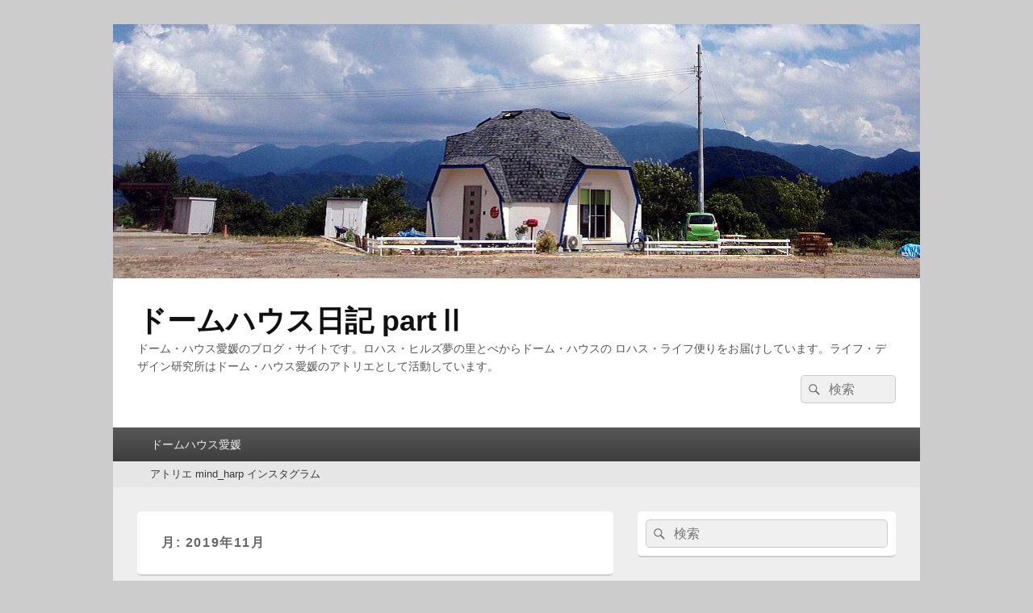

--- FILE ---
content_type: text/html; charset=UTF-8
request_url: https://lifedesignlaboratory.com/blog/2019/11/
body_size: 13178
content:
<!DOCTYPE html>

<html dir="ltr" lang="ja" prefix="og: https://ogp.me/ns#">

<head>
    <meta charset="UTF-8" />
    <meta name="viewport" content="width=device-width, initial-scale=1">
    <link rel="profile" href="http://gmpg.org/xfn/11" />
    <link rel="pingback" href="https://lifedesignlaboratory.com/blog/xmlrpc.php" />
    <title>11月, 2019 | ドームハウス日記 partⅡ</title>
	<style>img:is([sizes="auto" i], [sizes^="auto," i]) { contain-intrinsic-size: 3000px 1500px }</style>
	
		<!-- All in One SEO 4.9.3 - aioseo.com -->
	<meta name="robots" content="noindex, max-snippet:-1, max-image-preview:large, max-video-preview:-1" />
	<link rel="canonical" href="https://lifedesignlaboratory.com/blog/2019/11/" />
	<link rel="next" href="https://lifedesignlaboratory.com/blog/2019/11/page/2/" />
	<meta name="generator" content="All in One SEO (AIOSEO) 4.9.3" />
		<script type="application/ld+json" class="aioseo-schema">
			{"@context":"https:\/\/schema.org","@graph":[{"@type":"BreadcrumbList","@id":"https:\/\/lifedesignlaboratory.com\/blog\/2019\/11\/#breadcrumblist","itemListElement":[{"@type":"ListItem","@id":"https:\/\/lifedesignlaboratory.com\/blog#listItem","position":1,"name":"Home","item":"https:\/\/lifedesignlaboratory.com\/blog","nextItem":{"@type":"ListItem","@id":"https:\/\/lifedesignlaboratory.com\/blog\/2019\/#listItem","name":2019}},{"@type":"ListItem","@id":"https:\/\/lifedesignlaboratory.com\/blog\/2019\/#listItem","position":2,"name":2019,"item":"https:\/\/lifedesignlaboratory.com\/blog\/2019\/","nextItem":{"@type":"ListItem","@id":"https:\/\/lifedesignlaboratory.com\/blog\/2019\/11\/#listItem","name":"11"},"previousItem":{"@type":"ListItem","@id":"https:\/\/lifedesignlaboratory.com\/blog#listItem","name":"Home"}},{"@type":"ListItem","@id":"https:\/\/lifedesignlaboratory.com\/blog\/2019\/11\/#listItem","position":3,"name":"11","previousItem":{"@type":"ListItem","@id":"https:\/\/lifedesignlaboratory.com\/blog\/2019\/#listItem","name":2019}}]},{"@type":"CollectionPage","@id":"https:\/\/lifedesignlaboratory.com\/blog\/2019\/11\/#collectionpage","url":"https:\/\/lifedesignlaboratory.com\/blog\/2019\/11\/","name":"11\u6708, 2019 | \u30c9\u30fc\u30e0\u30cf\u30a6\u30b9\u65e5\u8a18 part\u2161","inLanguage":"ja","isPartOf":{"@id":"https:\/\/lifedesignlaboratory.com\/blog\/#website"},"breadcrumb":{"@id":"https:\/\/lifedesignlaboratory.com\/blog\/2019\/11\/#breadcrumblist"}},{"@type":"Person","@id":"https:\/\/lifedesignlaboratory.com\/blog\/#person","name":"\u3084\u307e\u306d\u3053","image":{"@type":"ImageObject","@id":"https:\/\/lifedesignlaboratory.com\/blog\/2019\/11\/#personImage","url":"https:\/\/secure.gravatar.com\/avatar\/37425a40f94a0e0a87d883b24fb32bea095f881f4c797295f44b8a9f1353eb15?s=96&d=mm&r=g","width":96,"height":96,"caption":"\u3084\u307e\u306d\u3053"}},{"@type":"WebSite","@id":"https:\/\/lifedesignlaboratory.com\/blog\/#website","url":"https:\/\/lifedesignlaboratory.com\/blog\/","name":"\u30c9\u30fc\u30e0\u30cf\u30a6\u30b9\u65e5\u8a18 part\u2161","description":"\u30c9\u30fc\u30e0\u30fb\u30cf\u30a6\u30b9\u611b\u5a9b\u306e\u30d6\u30ed\u30b0\u30fb\u30b5\u30a4\u30c8\u3067\u3059\u3002\u30ed\u30cf\u30b9\u30fb\u30d2\u30eb\u30ba\u5922\u306e\u91cc\u3068\u3079\u304b\u3089\u30c9\u30fc\u30e0\u30fb\u30cf\u30a6\u30b9\u306e \u30ed\u30cf\u30b9\u30fb\u30e9\u30a4\u30d5\u4fbf\u308a\u3092\u304a\u5c4a\u3051\u3057\u3066\u3044\u307e\u3059\u3002\u30e9\u30a4\u30d5\u30fb\u30c7\u30b6\u30a4\u30f3\u7814\u7a76\u6240\u306f\u30c9\u30fc\u30e0\u30fb\u30cf\u30a6\u30b9\u611b\u5a9b\u306e\u30a2\u30c8\u30ea\u30a8\u3068\u3057\u3066\u6d3b\u52d5\u3057\u3066\u3044\u307e\u3059\u3002","inLanguage":"ja","publisher":{"@id":"https:\/\/lifedesignlaboratory.com\/blog\/#person"}}]}
		</script>
		<!-- All in One SEO -->

<link rel='dns-prefetch' href='//www.googletagmanager.com' />
<link rel="alternate" type="application/rss+xml" title="ドームハウス日記 partⅡ &raquo; フィード" href="https://lifedesignlaboratory.com/blog/feed/" />
<link rel="alternate" type="application/rss+xml" title="ドームハウス日記 partⅡ &raquo; コメントフィード" href="https://lifedesignlaboratory.com/blog/comments/feed/" />
<script type="text/javascript">
/* <![CDATA[ */
window._wpemojiSettings = {"baseUrl":"https:\/\/s.w.org\/images\/core\/emoji\/16.0.1\/72x72\/","ext":".png","svgUrl":"https:\/\/s.w.org\/images\/core\/emoji\/16.0.1\/svg\/","svgExt":".svg","source":{"concatemoji":"https:\/\/lifedesignlaboratory.com\/blog\/wp-includes\/js\/wp-emoji-release.min.js?ver=6.8.3"}};
/*! This file is auto-generated */
!function(s,n){var o,i,e;function c(e){try{var t={supportTests:e,timestamp:(new Date).valueOf()};sessionStorage.setItem(o,JSON.stringify(t))}catch(e){}}function p(e,t,n){e.clearRect(0,0,e.canvas.width,e.canvas.height),e.fillText(t,0,0);var t=new Uint32Array(e.getImageData(0,0,e.canvas.width,e.canvas.height).data),a=(e.clearRect(0,0,e.canvas.width,e.canvas.height),e.fillText(n,0,0),new Uint32Array(e.getImageData(0,0,e.canvas.width,e.canvas.height).data));return t.every(function(e,t){return e===a[t]})}function u(e,t){e.clearRect(0,0,e.canvas.width,e.canvas.height),e.fillText(t,0,0);for(var n=e.getImageData(16,16,1,1),a=0;a<n.data.length;a++)if(0!==n.data[a])return!1;return!0}function f(e,t,n,a){switch(t){case"flag":return n(e,"\ud83c\udff3\ufe0f\u200d\u26a7\ufe0f","\ud83c\udff3\ufe0f\u200b\u26a7\ufe0f")?!1:!n(e,"\ud83c\udde8\ud83c\uddf6","\ud83c\udde8\u200b\ud83c\uddf6")&&!n(e,"\ud83c\udff4\udb40\udc67\udb40\udc62\udb40\udc65\udb40\udc6e\udb40\udc67\udb40\udc7f","\ud83c\udff4\u200b\udb40\udc67\u200b\udb40\udc62\u200b\udb40\udc65\u200b\udb40\udc6e\u200b\udb40\udc67\u200b\udb40\udc7f");case"emoji":return!a(e,"\ud83e\udedf")}return!1}function g(e,t,n,a){var r="undefined"!=typeof WorkerGlobalScope&&self instanceof WorkerGlobalScope?new OffscreenCanvas(300,150):s.createElement("canvas"),o=r.getContext("2d",{willReadFrequently:!0}),i=(o.textBaseline="top",o.font="600 32px Arial",{});return e.forEach(function(e){i[e]=t(o,e,n,a)}),i}function t(e){var t=s.createElement("script");t.src=e,t.defer=!0,s.head.appendChild(t)}"undefined"!=typeof Promise&&(o="wpEmojiSettingsSupports",i=["flag","emoji"],n.supports={everything:!0,everythingExceptFlag:!0},e=new Promise(function(e){s.addEventListener("DOMContentLoaded",e,{once:!0})}),new Promise(function(t){var n=function(){try{var e=JSON.parse(sessionStorage.getItem(o));if("object"==typeof e&&"number"==typeof e.timestamp&&(new Date).valueOf()<e.timestamp+604800&&"object"==typeof e.supportTests)return e.supportTests}catch(e){}return null}();if(!n){if("undefined"!=typeof Worker&&"undefined"!=typeof OffscreenCanvas&&"undefined"!=typeof URL&&URL.createObjectURL&&"undefined"!=typeof Blob)try{var e="postMessage("+g.toString()+"("+[JSON.stringify(i),f.toString(),p.toString(),u.toString()].join(",")+"));",a=new Blob([e],{type:"text/javascript"}),r=new Worker(URL.createObjectURL(a),{name:"wpTestEmojiSupports"});return void(r.onmessage=function(e){c(n=e.data),r.terminate(),t(n)})}catch(e){}c(n=g(i,f,p,u))}t(n)}).then(function(e){for(var t in e)n.supports[t]=e[t],n.supports.everything=n.supports.everything&&n.supports[t],"flag"!==t&&(n.supports.everythingExceptFlag=n.supports.everythingExceptFlag&&n.supports[t]);n.supports.everythingExceptFlag=n.supports.everythingExceptFlag&&!n.supports.flag,n.DOMReady=!1,n.readyCallback=function(){n.DOMReady=!0}}).then(function(){return e}).then(function(){var e;n.supports.everything||(n.readyCallback(),(e=n.source||{}).concatemoji?t(e.concatemoji):e.wpemoji&&e.twemoji&&(t(e.twemoji),t(e.wpemoji)))}))}((window,document),window._wpemojiSettings);
/* ]]> */
</script>
<style id='wp-emoji-styles-inline-css' type='text/css'>

	img.wp-smiley, img.emoji {
		display: inline !important;
		border: none !important;
		box-shadow: none !important;
		height: 1em !important;
		width: 1em !important;
		margin: 0 0.07em !important;
		vertical-align: -0.1em !important;
		background: none !important;
		padding: 0 !important;
	}
</style>
<link rel='stylesheet' id='wp-block-library-css' href='https://lifedesignlaboratory.com/blog/wp-includes/css/dist/block-library/style.min.css?ver=6.8.3' type='text/css' media='all' />
<style id='wp-block-library-theme-inline-css' type='text/css'>
.wp-block-audio :where(figcaption){color:#555;font-size:13px;text-align:center}.is-dark-theme .wp-block-audio :where(figcaption){color:#ffffffa6}.wp-block-audio{margin:0 0 1em}.wp-block-code{border:1px solid #ccc;border-radius:4px;font-family:Menlo,Consolas,monaco,monospace;padding:.8em 1em}.wp-block-embed :where(figcaption){color:#555;font-size:13px;text-align:center}.is-dark-theme .wp-block-embed :where(figcaption){color:#ffffffa6}.wp-block-embed{margin:0 0 1em}.blocks-gallery-caption{color:#555;font-size:13px;text-align:center}.is-dark-theme .blocks-gallery-caption{color:#ffffffa6}:root :where(.wp-block-image figcaption){color:#555;font-size:13px;text-align:center}.is-dark-theme :root :where(.wp-block-image figcaption){color:#ffffffa6}.wp-block-image{margin:0 0 1em}.wp-block-pullquote{border-bottom:4px solid;border-top:4px solid;color:currentColor;margin-bottom:1.75em}.wp-block-pullquote cite,.wp-block-pullquote footer,.wp-block-pullquote__citation{color:currentColor;font-size:.8125em;font-style:normal;text-transform:uppercase}.wp-block-quote{border-left:.25em solid;margin:0 0 1.75em;padding-left:1em}.wp-block-quote cite,.wp-block-quote footer{color:currentColor;font-size:.8125em;font-style:normal;position:relative}.wp-block-quote:where(.has-text-align-right){border-left:none;border-right:.25em solid;padding-left:0;padding-right:1em}.wp-block-quote:where(.has-text-align-center){border:none;padding-left:0}.wp-block-quote.is-large,.wp-block-quote.is-style-large,.wp-block-quote:where(.is-style-plain){border:none}.wp-block-search .wp-block-search__label{font-weight:700}.wp-block-search__button{border:1px solid #ccc;padding:.375em .625em}:where(.wp-block-group.has-background){padding:1.25em 2.375em}.wp-block-separator.has-css-opacity{opacity:.4}.wp-block-separator{border:none;border-bottom:2px solid;margin-left:auto;margin-right:auto}.wp-block-separator.has-alpha-channel-opacity{opacity:1}.wp-block-separator:not(.is-style-wide):not(.is-style-dots){width:100px}.wp-block-separator.has-background:not(.is-style-dots){border-bottom:none;height:1px}.wp-block-separator.has-background:not(.is-style-wide):not(.is-style-dots){height:2px}.wp-block-table{margin:0 0 1em}.wp-block-table td,.wp-block-table th{word-break:normal}.wp-block-table :where(figcaption){color:#555;font-size:13px;text-align:center}.is-dark-theme .wp-block-table :where(figcaption){color:#ffffffa6}.wp-block-video :where(figcaption){color:#555;font-size:13px;text-align:center}.is-dark-theme .wp-block-video :where(figcaption){color:#ffffffa6}.wp-block-video{margin:0 0 1em}:root :where(.wp-block-template-part.has-background){margin-bottom:0;margin-top:0;padding:1.25em 2.375em}
</style>
<style id='classic-theme-styles-inline-css' type='text/css'>
/*! This file is auto-generated */
.wp-block-button__link{color:#fff;background-color:#32373c;border-radius:9999px;box-shadow:none;text-decoration:none;padding:calc(.667em + 2px) calc(1.333em + 2px);font-size:1.125em}.wp-block-file__button{background:#32373c;color:#fff;text-decoration:none}
</style>
<link rel='stylesheet' id='aioseo/css/src/vue/standalone/blocks/table-of-contents/global.scss-css' href='https://lifedesignlaboratory.com/blog/wp-content/plugins/all-in-one-seo-pack/dist/Lite/assets/css/table-of-contents/global.e90f6d47.css?ver=4.9.3' type='text/css' media='all' />
<style id='global-styles-inline-css' type='text/css'>
:root{--wp--preset--aspect-ratio--square: 1;--wp--preset--aspect-ratio--4-3: 4/3;--wp--preset--aspect-ratio--3-4: 3/4;--wp--preset--aspect-ratio--3-2: 3/2;--wp--preset--aspect-ratio--2-3: 2/3;--wp--preset--aspect-ratio--16-9: 16/9;--wp--preset--aspect-ratio--9-16: 9/16;--wp--preset--color--black: #000000;--wp--preset--color--cyan-bluish-gray: #abb8c3;--wp--preset--color--white: #ffffff;--wp--preset--color--pale-pink: #f78da7;--wp--preset--color--vivid-red: #cf2e2e;--wp--preset--color--luminous-vivid-orange: #ff6900;--wp--preset--color--luminous-vivid-amber: #fcb900;--wp--preset--color--light-green-cyan: #7bdcb5;--wp--preset--color--vivid-green-cyan: #00d084;--wp--preset--color--pale-cyan-blue: #8ed1fc;--wp--preset--color--vivid-cyan-blue: #0693e3;--wp--preset--color--vivid-purple: #9b51e0;--wp--preset--color--dark-gray: #373737;--wp--preset--color--medium-gray: #cccccc;--wp--preset--color--light-gray: #eeeeee;--wp--preset--color--blue: #1982d1;--wp--preset--gradient--vivid-cyan-blue-to-vivid-purple: linear-gradient(135deg,rgba(6,147,227,1) 0%,rgb(155,81,224) 100%);--wp--preset--gradient--light-green-cyan-to-vivid-green-cyan: linear-gradient(135deg,rgb(122,220,180) 0%,rgb(0,208,130) 100%);--wp--preset--gradient--luminous-vivid-amber-to-luminous-vivid-orange: linear-gradient(135deg,rgba(252,185,0,1) 0%,rgba(255,105,0,1) 100%);--wp--preset--gradient--luminous-vivid-orange-to-vivid-red: linear-gradient(135deg,rgba(255,105,0,1) 0%,rgb(207,46,46) 100%);--wp--preset--gradient--very-light-gray-to-cyan-bluish-gray: linear-gradient(135deg,rgb(238,238,238) 0%,rgb(169,184,195) 100%);--wp--preset--gradient--cool-to-warm-spectrum: linear-gradient(135deg,rgb(74,234,220) 0%,rgb(151,120,209) 20%,rgb(207,42,186) 40%,rgb(238,44,130) 60%,rgb(251,105,98) 80%,rgb(254,248,76) 100%);--wp--preset--gradient--blush-light-purple: linear-gradient(135deg,rgb(255,206,236) 0%,rgb(152,150,240) 100%);--wp--preset--gradient--blush-bordeaux: linear-gradient(135deg,rgb(254,205,165) 0%,rgb(254,45,45) 50%,rgb(107,0,62) 100%);--wp--preset--gradient--luminous-dusk: linear-gradient(135deg,rgb(255,203,112) 0%,rgb(199,81,192) 50%,rgb(65,88,208) 100%);--wp--preset--gradient--pale-ocean: linear-gradient(135deg,rgb(255,245,203) 0%,rgb(182,227,212) 50%,rgb(51,167,181) 100%);--wp--preset--gradient--electric-grass: linear-gradient(135deg,rgb(202,248,128) 0%,rgb(113,206,126) 100%);--wp--preset--gradient--midnight: linear-gradient(135deg,rgb(2,3,129) 0%,rgb(40,116,252) 100%);--wp--preset--font-size--small: 14px;--wp--preset--font-size--medium: 20px;--wp--preset--font-size--large: 24px;--wp--preset--font-size--x-large: 42px;--wp--preset--font-size--normal: 16px;--wp--preset--font-size--huge: 26px;--wp--preset--spacing--20: 0.44rem;--wp--preset--spacing--30: 0.67rem;--wp--preset--spacing--40: 1rem;--wp--preset--spacing--50: 1.5rem;--wp--preset--spacing--60: 2.25rem;--wp--preset--spacing--70: 3.38rem;--wp--preset--spacing--80: 5.06rem;--wp--preset--shadow--natural: 6px 6px 9px rgba(0, 0, 0, 0.2);--wp--preset--shadow--deep: 12px 12px 50px rgba(0, 0, 0, 0.4);--wp--preset--shadow--sharp: 6px 6px 0px rgba(0, 0, 0, 0.2);--wp--preset--shadow--outlined: 6px 6px 0px -3px rgba(255, 255, 255, 1), 6px 6px rgba(0, 0, 0, 1);--wp--preset--shadow--crisp: 6px 6px 0px rgba(0, 0, 0, 1);}:where(.is-layout-flex){gap: 0.5em;}:where(.is-layout-grid){gap: 0.5em;}body .is-layout-flex{display: flex;}.is-layout-flex{flex-wrap: wrap;align-items: center;}.is-layout-flex > :is(*, div){margin: 0;}body .is-layout-grid{display: grid;}.is-layout-grid > :is(*, div){margin: 0;}:where(.wp-block-columns.is-layout-flex){gap: 2em;}:where(.wp-block-columns.is-layout-grid){gap: 2em;}:where(.wp-block-post-template.is-layout-flex){gap: 1.25em;}:where(.wp-block-post-template.is-layout-grid){gap: 1.25em;}.has-black-color{color: var(--wp--preset--color--black) !important;}.has-cyan-bluish-gray-color{color: var(--wp--preset--color--cyan-bluish-gray) !important;}.has-white-color{color: var(--wp--preset--color--white) !important;}.has-pale-pink-color{color: var(--wp--preset--color--pale-pink) !important;}.has-vivid-red-color{color: var(--wp--preset--color--vivid-red) !important;}.has-luminous-vivid-orange-color{color: var(--wp--preset--color--luminous-vivid-orange) !important;}.has-luminous-vivid-amber-color{color: var(--wp--preset--color--luminous-vivid-amber) !important;}.has-light-green-cyan-color{color: var(--wp--preset--color--light-green-cyan) !important;}.has-vivid-green-cyan-color{color: var(--wp--preset--color--vivid-green-cyan) !important;}.has-pale-cyan-blue-color{color: var(--wp--preset--color--pale-cyan-blue) !important;}.has-vivid-cyan-blue-color{color: var(--wp--preset--color--vivid-cyan-blue) !important;}.has-vivid-purple-color{color: var(--wp--preset--color--vivid-purple) !important;}.has-black-background-color{background-color: var(--wp--preset--color--black) !important;}.has-cyan-bluish-gray-background-color{background-color: var(--wp--preset--color--cyan-bluish-gray) !important;}.has-white-background-color{background-color: var(--wp--preset--color--white) !important;}.has-pale-pink-background-color{background-color: var(--wp--preset--color--pale-pink) !important;}.has-vivid-red-background-color{background-color: var(--wp--preset--color--vivid-red) !important;}.has-luminous-vivid-orange-background-color{background-color: var(--wp--preset--color--luminous-vivid-orange) !important;}.has-luminous-vivid-amber-background-color{background-color: var(--wp--preset--color--luminous-vivid-amber) !important;}.has-light-green-cyan-background-color{background-color: var(--wp--preset--color--light-green-cyan) !important;}.has-vivid-green-cyan-background-color{background-color: var(--wp--preset--color--vivid-green-cyan) !important;}.has-pale-cyan-blue-background-color{background-color: var(--wp--preset--color--pale-cyan-blue) !important;}.has-vivid-cyan-blue-background-color{background-color: var(--wp--preset--color--vivid-cyan-blue) !important;}.has-vivid-purple-background-color{background-color: var(--wp--preset--color--vivid-purple) !important;}.has-black-border-color{border-color: var(--wp--preset--color--black) !important;}.has-cyan-bluish-gray-border-color{border-color: var(--wp--preset--color--cyan-bluish-gray) !important;}.has-white-border-color{border-color: var(--wp--preset--color--white) !important;}.has-pale-pink-border-color{border-color: var(--wp--preset--color--pale-pink) !important;}.has-vivid-red-border-color{border-color: var(--wp--preset--color--vivid-red) !important;}.has-luminous-vivid-orange-border-color{border-color: var(--wp--preset--color--luminous-vivid-orange) !important;}.has-luminous-vivid-amber-border-color{border-color: var(--wp--preset--color--luminous-vivid-amber) !important;}.has-light-green-cyan-border-color{border-color: var(--wp--preset--color--light-green-cyan) !important;}.has-vivid-green-cyan-border-color{border-color: var(--wp--preset--color--vivid-green-cyan) !important;}.has-pale-cyan-blue-border-color{border-color: var(--wp--preset--color--pale-cyan-blue) !important;}.has-vivid-cyan-blue-border-color{border-color: var(--wp--preset--color--vivid-cyan-blue) !important;}.has-vivid-purple-border-color{border-color: var(--wp--preset--color--vivid-purple) !important;}.has-vivid-cyan-blue-to-vivid-purple-gradient-background{background: var(--wp--preset--gradient--vivid-cyan-blue-to-vivid-purple) !important;}.has-light-green-cyan-to-vivid-green-cyan-gradient-background{background: var(--wp--preset--gradient--light-green-cyan-to-vivid-green-cyan) !important;}.has-luminous-vivid-amber-to-luminous-vivid-orange-gradient-background{background: var(--wp--preset--gradient--luminous-vivid-amber-to-luminous-vivid-orange) !important;}.has-luminous-vivid-orange-to-vivid-red-gradient-background{background: var(--wp--preset--gradient--luminous-vivid-orange-to-vivid-red) !important;}.has-very-light-gray-to-cyan-bluish-gray-gradient-background{background: var(--wp--preset--gradient--very-light-gray-to-cyan-bluish-gray) !important;}.has-cool-to-warm-spectrum-gradient-background{background: var(--wp--preset--gradient--cool-to-warm-spectrum) !important;}.has-blush-light-purple-gradient-background{background: var(--wp--preset--gradient--blush-light-purple) !important;}.has-blush-bordeaux-gradient-background{background: var(--wp--preset--gradient--blush-bordeaux) !important;}.has-luminous-dusk-gradient-background{background: var(--wp--preset--gradient--luminous-dusk) !important;}.has-pale-ocean-gradient-background{background: var(--wp--preset--gradient--pale-ocean) !important;}.has-electric-grass-gradient-background{background: var(--wp--preset--gradient--electric-grass) !important;}.has-midnight-gradient-background{background: var(--wp--preset--gradient--midnight) !important;}.has-small-font-size{font-size: var(--wp--preset--font-size--small) !important;}.has-medium-font-size{font-size: var(--wp--preset--font-size--medium) !important;}.has-large-font-size{font-size: var(--wp--preset--font-size--large) !important;}.has-x-large-font-size{font-size: var(--wp--preset--font-size--x-large) !important;}
:where(.wp-block-post-template.is-layout-flex){gap: 1.25em;}:where(.wp-block-post-template.is-layout-grid){gap: 1.25em;}
:where(.wp-block-columns.is-layout-flex){gap: 2em;}:where(.wp-block-columns.is-layout-grid){gap: 2em;}
:root :where(.wp-block-pullquote){font-size: 1.5em;line-height: 1.6;}
</style>
<link rel='stylesheet' id='genericons-css' href='https://lifedesignlaboratory.com/blog/wp-content/themes/catch-box/genericons/genericons.css?ver=3.4.1' type='text/css' media='all' />
<link rel='stylesheet' id='catchbox-style-css' href='https://lifedesignlaboratory.com/blog/wp-content/themes/catch-box/style.css?ver=20251211-234804' type='text/css' media='all' />
<link rel='stylesheet' id='catchbox-block-style-css' href='https://lifedesignlaboratory.com/blog/wp-content/themes/catch-box/css/blocks.css?ver=1.0' type='text/css' media='all' />
<script type="text/javascript" src="https://lifedesignlaboratory.com/blog/wp-includes/js/jquery/jquery.min.js?ver=3.7.1" id="jquery-core-js"></script>
<script type="text/javascript" src="https://lifedesignlaboratory.com/blog/wp-includes/js/jquery/jquery-migrate.min.js?ver=3.4.1" id="jquery-migrate-js"></script>
<script type="text/javascript" id="catchbox-menu-js-extra">
/* <![CDATA[ */
var screenReaderText = {"expand":"\u30b5\u30d6\u30e1\u30cb\u30e5\u30fc\u3092\u5c55\u958b","collapse":"\u30b5\u30d6\u30e1\u30cb\u30e5\u30fc\u3092\u9589\u3058\u308b"};
/* ]]> */
</script>
<script type="text/javascript" src="https://lifedesignlaboratory.com/blog/wp-content/themes/catch-box/js/menu.min.js?ver=2.1.1.1" id="catchbox-menu-js"></script>

<!-- Site Kit によって追加された Google タグ（gtag.js）スニペット -->
<!-- Google アナリティクス スニペット (Site Kit が追加) -->
<script type="text/javascript" src="https://www.googletagmanager.com/gtag/js?id=GT-PBKKWLK" id="google_gtagjs-js" async></script>
<script type="text/javascript" id="google_gtagjs-js-after">
/* <![CDATA[ */
window.dataLayer = window.dataLayer || [];function gtag(){dataLayer.push(arguments);}
gtag("set","linker",{"domains":["lifedesignlaboratory.com"]});
gtag("js", new Date());
gtag("set", "developer_id.dZTNiMT", true);
gtag("config", "GT-PBKKWLK");
/* ]]> */
</script>
<link rel="https://api.w.org/" href="https://lifedesignlaboratory.com/blog/wp-json/" /><link rel="EditURI" type="application/rsd+xml" title="RSD" href="https://lifedesignlaboratory.com/blog/xmlrpc.php?rsd" />
<meta name="generator" content="WordPress 6.8.3" />
<meta name="generator" content="Site Kit by Google 1.170.0" /><meta name="google-site-verification" content="jMIbaJICpfLIpPwF2fSeltVJv09UNuWk0kf-LkThALc">
<!-- Site Kit が追加した Google AdSense メタタグ -->
<meta name="google-adsense-platform-account" content="ca-host-pub-2644536267352236">
<meta name="google-adsense-platform-domain" content="sitekit.withgoogle.com">
<!-- Site Kit が追加した End Google AdSense メタタグ -->
<style type="text/css">.recentcomments a{display:inline !important;padding:0 !important;margin:0 !important;}</style><link rel="icon" href="https://lifedesignlaboratory.com/blog/wp-content/uploads/2019/10/cropped-ani040-1-32x32.gif" sizes="32x32" />
<link rel="icon" href="https://lifedesignlaboratory.com/blog/wp-content/uploads/2019/10/cropped-ani040-1-192x192.gif" sizes="192x192" />
<link rel="apple-touch-icon" href="https://lifedesignlaboratory.com/blog/wp-content/uploads/2019/10/cropped-ani040-1-180x180.gif" />
<meta name="msapplication-TileImage" content="https://lifedesignlaboratory.com/blog/wp-content/uploads/2019/10/cropped-ani040-1-270x270.gif" />
</head>

<body class="archive date wp-embed-responsive wp-theme-catch-box single-author right-sidebar header-image-top">

    
    
    <div id="page" class="hfeed site">

        <a href="#main" class="skip-link screen-reader-text">コンテンツへスキップ</a>
        <header id="branding" role="banner">

                	<div id="site-header-image">
        	<a href="https://lifedesignlaboratory.com/blog/" title="ドームハウス日記 partⅡ" rel="home">
                <img src="https://lifedesignlaboratory.com/blog/wp-content/uploads/2019/10/cropped-domehouse.photo22-1.jpg" width="999" height="315" alt="ドームハウス日記 partⅡ" />
            </a><!-- #site-logo -->
      	</div><!-- #site-header-image -->

	
            <div id="header-content" class="clearfix">

                <div class="logo-wrap clearfix">	<div id="hgroup" class="site-details">
					<p id="site-title"><a href="https://lifedesignlaboratory.com/blog/" rel="home">ドームハウス日記 partⅡ</a></p>
					<p id="site-description">ドーム・ハウス愛媛のブログ・サイトです。ロハス・ヒルズ夢の里とべからドーム・ハウスの ロハス・ライフ便りをお届けしています。ライフ・デザイン研究所はドーム・ハウス愛媛のアトリエとして活動しています。</p>
			
   	</div><!-- #hgroup -->
</div><!-- .logo-wrap -->	<form role="search" method="get" class="searchform" action="https://lifedesignlaboratory.com/blog/">
		<label>
			<span class="screen-reader-text">検索:</span>
			<input type="search" class="search-field" placeholder="検索" value="" name="s" title="検索:" />
		</label>
		<button type="submit" class="search-submit"><span class="screen-reader-text">検索</span></button>
	</form>

            </div><!-- #header-content -->

                <div class="menu-access-wrap mobile-header-menu clearfix">
        <div id="mobile-header-left-menu" class="mobile-menu-anchor primary-menu">
            <a href="#mobile-header-left-nav" id="menu-toggle-primary" class="genericon genericon-menu">
                <span class="mobile-menu-text">メニュー</span>
            </a>
        </div><!-- #mobile-header-left-menu -->
            
                    <div id="mobile-header-right-menu" class="mobile-menu-anchor secondary-menu">
                <a href="#mobile-header-right-nav" id="menu-toggle-secondary" class="genericon genericon-menu">
                    <span class="mobile-menu-text">サブメニュー</span>
                </a>
            </div><!-- #mobile-header-right-menu -->
        
        <div id="site-header-menu-primary" class="site-header-menu">
            <nav id="access" class="main-navigation menu-focus" role="navigation" aria-label="メインメニュー">
            
                <h3 class="screen-reader-text">メインメニュー</h3>
                <div class="menu-header-container"><ul class="menu"><li id="menu-item-44" class="menu-item menu-item-type-custom menu-item-object-custom menu-item-44"><a href="https://lifedesignlaboratory.com/">ドームハウス愛媛</a></li>
</ul></div>            </nav><!-- #access -->
        </div><!-- .site-header-menu -->

                    <div id="site-header-menu-secondary" class="site-header-menu">
                <nav id="access-secondary" class="mobile-enable"  role="navigation" aria-label="サブメニュー">
                    <h3 class="screen-reader-text">サブメニュー</h3>
                    <div class="menu-secondary-container"><ul id="menu-%e3%82%a2%e3%83%88%e3%83%aa%e3%82%a8mind%e3%83%8f%e3%83%bc%e3%83%97" class="menu"><li id="menu-item-70" class="menu-item menu-item-type-custom menu-item-object-custom menu-item-70"><a href="https://www.instagram.com/mind_harp">アトリエ mind_harp インスタグラム</a></li>
</ul></div>                </nav><!-- #access-secondary -->
            </div><!-- .site-header-menu -->
                </div><!-- .menu-access-wrap -->
    
        </header><!-- #branding -->

        
        
        <div id="main" class="clearfix">

            
            <div id="primary" class="content-area">

                
                <div id="content" role="main">
                    
			
				<header class="page-header">
					<h1 class="page-title">月: <span>2019年11月</span></h1>				</header>

								
					
	<article id="post-465" class="post-465 post type-post status-publish format-standard has-post-thumbnail hentry category-5 tag-dome-house">
		<header class="entry-header">
							<h2 class="entry-title"><a href="https://lifedesignlaboratory.com/blog/dome-house-11/" title="ローコストなエコ・ハウスは可能か? へのパーマリンク" rel="bookmark">ローコストなエコ・ハウスは可能か?</a></h2>
			
			                <div class="entry-meta">
                    <a href="https://lifedesignlaboratory.com/blog/dome-house-11/" title="4:05 PM" rel="bookmark"><time class="entry-date updated" datetime="2019-11-30T16:05:36+00:00" pubdate>2019-11-30</time></a> <span class="sep">に</span> <span class="by-author"><span class="author vcard"><a class="url fn n" href="https://lifedesignlaboratory.com/blog/author/postmaster_w3m652l0/" title="やまねこ のすべての投稿を表示" rel="author">やまねこ</a></span> <span class="sep">が投稿</span></span>                                        	<span class="sep sep-comment"> &mdash; </span>
                        <span class="comments-link">
                         	<a href="https://lifedesignlaboratory.com/blog/dome-house-11/#respond">コメントはありません &darr;</a>                        </span>
                                    </div><!-- .entry-meta -->
					</header><!-- .entry-header -->

		             <div class="entry-summary">
                               		<a href="https://lifedesignlaboratory.com/blog/dome-house-11/" title="ローコストなエコ・ハウスは可能か? へのパーマリンク" rel="bookmark">
						<img width="480" height="318" src="https://lifedesignlaboratory.com/blog/wp-content/uploads/2019/11/87913809-s-480x318.jpg" class="attachment-featured-slider size-featured-slider wp-post-image" alt="フラードームハウス建築風景" decoding="async" fetchpriority="high" />                   	</a>
                                <p>2010年3月16日 はい、どっとこ・こむばんは(=^o^=)やまねこでおます。 おかげさまでフラー・ドーム・ハウス建築は順調に進んでおります。床工事・給排水工事 まで来ました。窓、開口部なども大工さんによって、着々と進 <a class="more-link" href="https://lifedesignlaboratory.com/blog/dome-house-11/">続きを読む <span class="screen-reader-text">  ローコストなエコ・ハウスは可能か?</span><span class="meta-nav">&rarr;</span></a></p>
            </div><!-- .entry-summary -->
		
		<footer class="entry-meta">
												<span class="cat-links">
				<span class="entry-utility-prep entry-utility-prep-cat-links">カテゴリー:</span> <a href="https://lifedesignlaboratory.com/blog/category/%e3%83%89%e3%83%bc%e3%83%a0%e3%83%bb%e3%83%8f%e3%82%a6%e3%82%b9%e6%97%a5%e8%a8%98/%e3%83%89%e3%83%bc%e3%83%a0%e3%83%8f%e3%82%a6%e3%82%b9%e5%ae%9f%e7%8f%be%e3%81%be%e3%81%a7%e3%81%ae%e9%81%93%e7%a8%8b/" rel="category tag">ドームハウス実現までの道程(2009年10月～2010年7月）</a>			</span>
									<span class="sep"> | </span>
							<span class="tag-links">
				<span class="entry-utility-prep entry-utility-prep-tag-links">タグ:</span> <a href="https://lifedesignlaboratory.com/blog/tag/dome-house/" rel="tag">ドームハウス</a>			</span>
						
									<span class="sep"> | </span>
						<span class="comments-link"><a href="https://lifedesignlaboratory.com/blog/dome-house-11/#respond"><span class="leave-reply">コメントを残す</span></a></span>
			
					</footer><!-- #entry-meta -->
	</article><!-- #post-465 -->
				
					
	<article id="post-460" class="post-460 post type-post status-publish format-standard has-post-thumbnail hentry category-5 tag-business-model">
		<header class="entry-header">
							<h2 class="entry-title"><a href="https://lifedesignlaboratory.com/blog/business-model-3/" title="ミニマム・ライフの楽しみ２ へのパーマリンク" rel="bookmark">ミニマム・ライフの楽しみ２</a></h2>
			
			                <div class="entry-meta">
                    <a href="https://lifedesignlaboratory.com/blog/business-model-3/" title="3:42 PM" rel="bookmark"><time class="entry-date updated" datetime="2019-11-30T15:42:02+00:00" pubdate>2019-11-30</time></a> <span class="sep">に</span> <span class="by-author"><span class="author vcard"><a class="url fn n" href="https://lifedesignlaboratory.com/blog/author/postmaster_w3m652l0/" title="やまねこ のすべての投稿を表示" rel="author">やまねこ</a></span> <span class="sep">が投稿</span></span>                                        	<span class="sep sep-comment"> &mdash; </span>
                        <span class="comments-link">
                         	<a href="https://lifedesignlaboratory.com/blog/business-model-3/#respond">コメントはありません &darr;</a>                        </span>
                                    </div><!-- .entry-meta -->
					</header><!-- .entry-header -->

		             <div class="entry-summary">
                               		<a href="https://lifedesignlaboratory.com/blog/business-model-3/" title="ミニマム・ライフの楽しみ２ へのパーマリンク" rel="bookmark">
						<img width="640" height="318" src="https://lifedesignlaboratory.com/blog/wp-content/uploads/2019/11/2b780623-640x318.jpg" class="attachment-featured-slider size-featured-slider wp-post-image" alt="ジオデシック構造体" decoding="async" />                   	</a>
                                <p>2010年3月14日 はい、どっとこ・こむばんは(=^o^=)やまねこでおます。今日、少し早目の桜の開花宣言がありま したが、春待ちのシーズンですね。 雨宮ぽらんさんと著作権などの情報特化の崩壊とビジネスのオープン・ソー <a class="more-link" href="https://lifedesignlaboratory.com/blog/business-model-3/">続きを読む <span class="screen-reader-text">  ミニマム・ライフの楽しみ２</span><span class="meta-nav">&rarr;</span></a></p>
            </div><!-- .entry-summary -->
		
		<footer class="entry-meta">
												<span class="cat-links">
				<span class="entry-utility-prep entry-utility-prep-cat-links">カテゴリー:</span> <a href="https://lifedesignlaboratory.com/blog/category/%e3%83%89%e3%83%bc%e3%83%a0%e3%83%bb%e3%83%8f%e3%82%a6%e3%82%b9%e6%97%a5%e8%a8%98/%e3%83%89%e3%83%bc%e3%83%a0%e3%83%8f%e3%82%a6%e3%82%b9%e5%ae%9f%e7%8f%be%e3%81%be%e3%81%a7%e3%81%ae%e9%81%93%e7%a8%8b/" rel="category tag">ドームハウス実現までの道程(2009年10月～2010年7月）</a>			</span>
									<span class="sep"> | </span>
							<span class="tag-links">
				<span class="entry-utility-prep entry-utility-prep-tag-links">タグ:</span> <a href="https://lifedesignlaboratory.com/blog/tag/business-model/" rel="tag">ビジネスモデル</a>			</span>
						
									<span class="sep"> | </span>
						<span class="comments-link"><a href="https://lifedesignlaboratory.com/blog/business-model-3/#respond"><span class="leave-reply">コメントを残す</span></a></span>
			
					</footer><!-- #entry-meta -->
	</article><!-- #post-460 -->
				
					
	<article id="post-454" class="post-454 post type-post status-publish format-standard has-post-thumbnail hentry category-5 tag-dome-house">
		<header class="entry-header">
							<h2 class="entry-title"><a href="https://lifedesignlaboratory.com/blog/dome-house-10/" title="フラー・ドーム・ハウス建て前完了! へのパーマリンク" rel="bookmark">フラー・ドーム・ハウス建て前完了!</a></h2>
			
			                <div class="entry-meta">
                    <a href="https://lifedesignlaboratory.com/blog/dome-house-10/" title="3:13 PM" rel="bookmark"><time class="entry-date updated" datetime="2019-11-30T15:13:24+00:00" pubdate>2019-11-30</time></a> <span class="sep">に</span> <span class="by-author"><span class="author vcard"><a class="url fn n" href="https://lifedesignlaboratory.com/blog/author/postmaster_w3m652l0/" title="やまねこ のすべての投稿を表示" rel="author">やまねこ</a></span> <span class="sep">が投稿</span></span>                                        	<span class="sep sep-comment"> &mdash; </span>
                        <span class="comments-link">
                         	<a href="https://lifedesignlaboratory.com/blog/dome-house-10/#respond">コメントはありません &darr;</a>                        </span>
                                    </div><!-- .entry-meta -->
					</header><!-- .entry-header -->

		             <div class="entry-summary">
                               		<a href="https://lifedesignlaboratory.com/blog/dome-house-10/" title="フラー・ドーム・ハウス建て前完了! へのパーマリンク" rel="bookmark">
						<img width="480" height="318" src="https://lifedesignlaboratory.com/blog/wp-content/uploads/2019/11/aea48b89-s-480x318.jpg" class="attachment-featured-slider size-featured-slider wp-post-image" alt="フラードームハウスジオデシック構造" decoding="async" />                   	</a>
                                <p>2010年3月13日 はい、どっと・もーにんぐ(=^o^=)やまねこでおます。 時ならぬ春の雪が降った翌日、3月11日にフラー・ドーム・ハウスの建て前を無事済ませました。 大工さんたちと食事をしながら、竣工に向けてお接待 <a class="more-link" href="https://lifedesignlaboratory.com/blog/dome-house-10/">続きを読む <span class="screen-reader-text">  フラー・ドーム・ハウス建て前完了!</span><span class="meta-nav">&rarr;</span></a></p>
            </div><!-- .entry-summary -->
		
		<footer class="entry-meta">
												<span class="cat-links">
				<span class="entry-utility-prep entry-utility-prep-cat-links">カテゴリー:</span> <a href="https://lifedesignlaboratory.com/blog/category/%e3%83%89%e3%83%bc%e3%83%a0%e3%83%bb%e3%83%8f%e3%82%a6%e3%82%b9%e6%97%a5%e8%a8%98/%e3%83%89%e3%83%bc%e3%83%a0%e3%83%8f%e3%82%a6%e3%82%b9%e5%ae%9f%e7%8f%be%e3%81%be%e3%81%a7%e3%81%ae%e9%81%93%e7%a8%8b/" rel="category tag">ドームハウス実現までの道程(2009年10月～2010年7月）</a>			</span>
									<span class="sep"> | </span>
							<span class="tag-links">
				<span class="entry-utility-prep entry-utility-prep-tag-links">タグ:</span> <a href="https://lifedesignlaboratory.com/blog/tag/dome-house/" rel="tag">ドームハウス</a>			</span>
						
									<span class="sep"> | </span>
						<span class="comments-link"><a href="https://lifedesignlaboratory.com/blog/dome-house-10/#respond"><span class="leave-reply">コメントを残す</span></a></span>
			
					</footer><!-- #entry-meta -->
	</article><!-- #post-454 -->
				
					
	<article id="post-446" class="post-446 post type-post status-publish format-standard has-post-thumbnail hentry category-5 tag-buckminster-fuller">
		<header class="entry-header">
							<h2 class="entry-title"><a href="https://lifedesignlaboratory.com/blog/buckminster-fuller-5/" title="フラー博士とシナジェティックス へのパーマリンク" rel="bookmark">フラー博士とシナジェティックス</a></h2>
			
			                <div class="entry-meta">
                    <a href="https://lifedesignlaboratory.com/blog/buckminster-fuller-5/" title="2:58 PM" rel="bookmark"><time class="entry-date updated" datetime="2019-11-30T14:58:55+00:00" pubdate>2019-11-30</time></a> <span class="sep">に</span> <span class="by-author"><span class="author vcard"><a class="url fn n" href="https://lifedesignlaboratory.com/blog/author/postmaster_w3m652l0/" title="やまねこ のすべての投稿を表示" rel="author">やまねこ</a></span> <span class="sep">が投稿</span></span>                                        	<span class="sep sep-comment"> &mdash; </span>
                        <span class="comments-link">
                         	<a href="https://lifedesignlaboratory.com/blog/buckminster-fuller-5/#respond">コメントはありません &darr;</a>                        </span>
                                    </div><!-- .entry-meta -->
					</header><!-- .entry-header -->

		             <div class="entry-summary">
                               		<a href="https://lifedesignlaboratory.com/blog/buckminster-fuller-5/" title="フラー博士とシナジェティックス へのパーマリンク" rel="bookmark">
						<img width="501" height="318" src="https://lifedesignlaboratory.com/blog/wp-content/uploads/2019/11/bfc6f7f7-1-501x318.jpg" class="attachment-featured-slider size-featured-slider wp-post-image" alt="ジオデシック構造" decoding="async" loading="lazy" />                   	</a>
                                <p>2010年3月11日 はい、どっとこ・こむばんは(=^o^=)やまねこでおます。今日は、ジオデシック・ドーム =フラー・ドーム・ハウス『ライフ・デザイン研究所」の建て前でした。その様子は明日また お伝えしましょう。 さて <a class="more-link" href="https://lifedesignlaboratory.com/blog/buckminster-fuller-5/">続きを読む <span class="screen-reader-text">  フラー博士とシナジェティックス</span><span class="meta-nav">&rarr;</span></a></p>
            </div><!-- .entry-summary -->
		
		<footer class="entry-meta">
												<span class="cat-links">
				<span class="entry-utility-prep entry-utility-prep-cat-links">カテゴリー:</span> <a href="https://lifedesignlaboratory.com/blog/category/%e3%83%89%e3%83%bc%e3%83%a0%e3%83%bb%e3%83%8f%e3%82%a6%e3%82%b9%e6%97%a5%e8%a8%98/%e3%83%89%e3%83%bc%e3%83%a0%e3%83%8f%e3%82%a6%e3%82%b9%e5%ae%9f%e7%8f%be%e3%81%be%e3%81%a7%e3%81%ae%e9%81%93%e7%a8%8b/" rel="category tag">ドームハウス実現までの道程(2009年10月～2010年7月）</a>			</span>
									<span class="sep"> | </span>
							<span class="tag-links">
				<span class="entry-utility-prep entry-utility-prep-tag-links">タグ:</span> <a href="https://lifedesignlaboratory.com/blog/tag/buckminster-fuller/" rel="tag">バックミンスター・フラー</a>			</span>
						
									<span class="sep"> | </span>
						<span class="comments-link"><a href="https://lifedesignlaboratory.com/blog/buckminster-fuller-5/#respond"><span class="leave-reply">コメントを残す</span></a></span>
			
					</footer><!-- #entry-meta -->
	</article><!-- #post-446 -->
				
					
	<article id="post-443" class="post-443 post type-post status-publish format-standard has-post-thumbnail hentry category-5 tag-culture-creative">
		<header class="entry-header">
							<h2 class="entry-title"><a href="https://lifedesignlaboratory.com/blog/culture-creative-2/" title="競争しないで勝つ方法 へのパーマリンク" rel="bookmark">競争しないで勝つ方法</a></h2>
			
			                <div class="entry-meta">
                    <a href="https://lifedesignlaboratory.com/blog/culture-creative-2/" title="2:10 PM" rel="bookmark"><time class="entry-date updated" datetime="2019-11-30T14:10:17+00:00" pubdate>2019-11-30</time></a> <span class="sep">に</span> <span class="by-author"><span class="author vcard"><a class="url fn n" href="https://lifedesignlaboratory.com/blog/author/postmaster_w3m652l0/" title="やまねこ のすべての投稿を表示" rel="author">やまねこ</a></span> <span class="sep">が投稿</span></span>                                        	<span class="sep sep-comment"> &mdash; </span>
                        <span class="comments-link">
                         	<a href="https://lifedesignlaboratory.com/blog/culture-creative-2/#respond">コメントはありません &darr;</a>                        </span>
                                    </div><!-- .entry-meta -->
					</header><!-- .entry-header -->

		             <div class="entry-summary">
                               		<a href="https://lifedesignlaboratory.com/blog/culture-creative-2/" title="競争しないで勝つ方法 へのパーマリンク" rel="bookmark">
						<img width="502" height="318" src="https://lifedesignlaboratory.com/blog/wp-content/uploads/2019/11/583a23a6-502x318.jpg" class="attachment-featured-slider size-featured-slider wp-post-image" alt="ジオデシック構造" decoding="async" loading="lazy" />                   	</a>
                                <p>2010年3月11日 はい、どっとこ・こむばんは(=^o^=)やまねこでおます。 ＮＰＯ法人についてアドバイスを求めに愛媛県に寄っていました。県のＮＰＯ担当の方は親切に 様々な観点からNPO法人の役割やメリット、社会貢献 <a class="more-link" href="https://lifedesignlaboratory.com/blog/culture-creative-2/">続きを読む <span class="screen-reader-text">  競争しないで勝つ方法</span><span class="meta-nav">&rarr;</span></a></p>
            </div><!-- .entry-summary -->
		
		<footer class="entry-meta">
												<span class="cat-links">
				<span class="entry-utility-prep entry-utility-prep-cat-links">カテゴリー:</span> <a href="https://lifedesignlaboratory.com/blog/category/%e3%83%89%e3%83%bc%e3%83%a0%e3%83%bb%e3%83%8f%e3%82%a6%e3%82%b9%e6%97%a5%e8%a8%98/%e3%83%89%e3%83%bc%e3%83%a0%e3%83%8f%e3%82%a6%e3%82%b9%e5%ae%9f%e7%8f%be%e3%81%be%e3%81%a7%e3%81%ae%e9%81%93%e7%a8%8b/" rel="category tag">ドームハウス実現までの道程(2009年10月～2010年7月）</a>			</span>
									<span class="sep"> | </span>
							<span class="tag-links">
				<span class="entry-utility-prep entry-utility-prep-tag-links">タグ:</span> <a href="https://lifedesignlaboratory.com/blog/tag/culture-creative/" rel="tag">カルチャークリエイティブ</a>			</span>
						
									<span class="sep"> | </span>
						<span class="comments-link"><a href="https://lifedesignlaboratory.com/blog/culture-creative-2/#respond"><span class="leave-reply">コメントを残す</span></a></span>
			
					</footer><!-- #entry-meta -->
	</article><!-- #post-443 -->
				
					
	<article id="post-437" class="post-437 post type-post status-publish format-standard has-post-thumbnail hentry category-5 tag-science">
		<header class="entry-header">
							<h2 class="entry-title"><a href="https://lifedesignlaboratory.com/blog/science-2/" title="夢の里と散逸構造 へのパーマリンク" rel="bookmark">夢の里と散逸構造</a></h2>
			
			                <div class="entry-meta">
                    <a href="https://lifedesignlaboratory.com/blog/science-2/" title="1:57 PM" rel="bookmark"><time class="entry-date updated" datetime="2019-11-30T13:57:56+00:00" pubdate>2019-11-30</time></a> <span class="sep">に</span> <span class="by-author"><span class="author vcard"><a class="url fn n" href="https://lifedesignlaboratory.com/blog/author/postmaster_w3m652l0/" title="やまねこ のすべての投稿を表示" rel="author">やまねこ</a></span> <span class="sep">が投稿</span></span>                                        	<span class="sep sep-comment"> &mdash; </span>
                        <span class="comments-link">
                         	<a href="https://lifedesignlaboratory.com/blog/science-2/#respond">コメントはありません &darr;</a>                        </span>
                                    </div><!-- .entry-meta -->
					</header><!-- .entry-header -->

		             <div class="entry-summary">
                               		<a href="https://lifedesignlaboratory.com/blog/science-2/" title="夢の里と散逸構造 へのパーマリンク" rel="bookmark">
						<img width="502" height="220" src="https://lifedesignlaboratory.com/blog/wp-content/uploads/2019/11/3005c517.jpg" class="attachment-featured-slider size-featured-slider wp-post-image" alt="朝露" decoding="async" loading="lazy" srcset="https://lifedesignlaboratory.com/blog/wp-content/uploads/2019/11/3005c517.jpg 502w, https://lifedesignlaboratory.com/blog/wp-content/uploads/2019/11/3005c517-300x131.jpg 300w" sizes="auto, (max-width: 502px) 100vw, 502px" />                   	</a>
                                <p>2010年3月9日 はい、どっとこ・こむばんは(=^o^=)夢の里とべのスタッフ・ミーティングに出ていました。 ＮＰＯ法人をめぐって、様々な検討課題があり、新しきプロジェクトが始まりそうな予感が ありました。 朝露は球体 <a class="more-link" href="https://lifedesignlaboratory.com/blog/science-2/">続きを読む <span class="screen-reader-text">  夢の里と散逸構造</span><span class="meta-nav">&rarr;</span></a></p>
            </div><!-- .entry-summary -->
		
		<footer class="entry-meta">
												<span class="cat-links">
				<span class="entry-utility-prep entry-utility-prep-cat-links">カテゴリー:</span> <a href="https://lifedesignlaboratory.com/blog/category/%e3%83%89%e3%83%bc%e3%83%a0%e3%83%bb%e3%83%8f%e3%82%a6%e3%82%b9%e6%97%a5%e8%a8%98/%e3%83%89%e3%83%bc%e3%83%a0%e3%83%8f%e3%82%a6%e3%82%b9%e5%ae%9f%e7%8f%be%e3%81%be%e3%81%a7%e3%81%ae%e9%81%93%e7%a8%8b/" rel="category tag">ドームハウス実現までの道程(2009年10月～2010年7月）</a>			</span>
									<span class="sep"> | </span>
							<span class="tag-links">
				<span class="entry-utility-prep entry-utility-prep-tag-links">タグ:</span> <a href="https://lifedesignlaboratory.com/blog/tag/science/" rel="tag">サイエンス</a>			</span>
						
									<span class="sep"> | </span>
						<span class="comments-link"><a href="https://lifedesignlaboratory.com/blog/science-2/#respond"><span class="leave-reply">コメントを残す</span></a></span>
			
					</footer><!-- #entry-meta -->
	</article><!-- #post-437 -->
				
					
	<article id="post-429" class="post-429 post type-post status-publish format-standard has-post-thumbnail hentry category-5 tag-dome-house">
		<header class="entry-header">
							<h2 class="entry-title"><a href="https://lifedesignlaboratory.com/blog/dome-house-9/" title="フラー・ドーム・ハウス　ジオデシック構造 へのパーマリンク" rel="bookmark">フラー・ドーム・ハウス　ジオデシック構造</a></h2>
			
			                <div class="entry-meta">
                    <a href="https://lifedesignlaboratory.com/blog/dome-house-9/" title="3:00 PM" rel="bookmark"><time class="entry-date updated" datetime="2019-11-26T15:00:17+00:00" pubdate>2019-11-26</time></a> <span class="sep">に</span> <span class="by-author"><span class="author vcard"><a class="url fn n" href="https://lifedesignlaboratory.com/blog/author/postmaster_w3m652l0/" title="やまねこ のすべての投稿を表示" rel="author">やまねこ</a></span> <span class="sep">が投稿</span></span>                                        	<span class="sep sep-comment"> &mdash; </span>
                        <span class="comments-link">
                         	<a href="https://lifedesignlaboratory.com/blog/dome-house-9/#respond">コメントはありません &darr;</a>                        </span>
                                    </div><!-- .entry-meta -->
					</header><!-- .entry-header -->

		             <div class="entry-summary">
                               		<a href="https://lifedesignlaboratory.com/blog/dome-house-9/" title="フラー・ドーム・ハウス　ジオデシック構造 へのパーマリンク" rel="bookmark">
						<img width="640" height="318" src="https://lifedesignlaboratory.com/blog/wp-content/uploads/2019/11/eea6ebdb-640x318.jpg" class="attachment-featured-slider size-featured-slider wp-post-image" alt="フラードームハウスジオデシック構造" decoding="async" loading="lazy" />                   	</a>
                                <p>2010年3月8日 はい、どっと・こむばんは(=^o^=)やまねこでおます。 朝からフラー・ドーム・ハウスの建て方の作業に入っていました。大工さんたちの墨うち 作業から始まりました。ジオデシック構造体を構築するためのベー <a class="more-link" href="https://lifedesignlaboratory.com/blog/dome-house-9/">続きを読む <span class="screen-reader-text">  フラー・ドーム・ハウス　ジオデシック構造</span><span class="meta-nav">&rarr;</span></a></p>
            </div><!-- .entry-summary -->
		
		<footer class="entry-meta">
												<span class="cat-links">
				<span class="entry-utility-prep entry-utility-prep-cat-links">カテゴリー:</span> <a href="https://lifedesignlaboratory.com/blog/category/%e3%83%89%e3%83%bc%e3%83%a0%e3%83%bb%e3%83%8f%e3%82%a6%e3%82%b9%e6%97%a5%e8%a8%98/%e3%83%89%e3%83%bc%e3%83%a0%e3%83%8f%e3%82%a6%e3%82%b9%e5%ae%9f%e7%8f%be%e3%81%be%e3%81%a7%e3%81%ae%e9%81%93%e7%a8%8b/" rel="category tag">ドームハウス実現までの道程(2009年10月～2010年7月）</a>			</span>
									<span class="sep"> | </span>
							<span class="tag-links">
				<span class="entry-utility-prep entry-utility-prep-tag-links">タグ:</span> <a href="https://lifedesignlaboratory.com/blog/tag/dome-house/" rel="tag">ドームハウス</a>			</span>
						
									<span class="sep"> | </span>
						<span class="comments-link"><a href="https://lifedesignlaboratory.com/blog/dome-house-9/#respond"><span class="leave-reply">コメントを残す</span></a></span>
			
					</footer><!-- #entry-meta -->
	</article><!-- #post-429 -->
				
					
	<article id="post-425" class="post-425 post type-post status-publish format-standard has-post-thumbnail hentry category-5 tag-eco tag-dome-house tag-lohaslife">
		<header class="entry-header">
							<h2 class="entry-title"><a href="https://lifedesignlaboratory.com/blog/lohaslife-10/" title="『夢の里とべ』ライフ・デザイン研究所とは? へのパーマリンク" rel="bookmark">『夢の里とべ』ライフ・デザイン研究所とは?</a></h2>
			
			                <div class="entry-meta">
                    <a href="https://lifedesignlaboratory.com/blog/lohaslife-10/" title="2:11 PM" rel="bookmark"><time class="entry-date updated" datetime="2019-11-26T14:11:29+00:00" pubdate>2019-11-26</time></a> <span class="sep">に</span> <span class="by-author"><span class="author vcard"><a class="url fn n" href="https://lifedesignlaboratory.com/blog/author/postmaster_w3m652l0/" title="やまねこ のすべての投稿を表示" rel="author">やまねこ</a></span> <span class="sep">が投稿</span></span>                                        	<span class="sep sep-comment"> &mdash; </span>
                        <span class="comments-link">
                         	<a href="https://lifedesignlaboratory.com/blog/lohaslife-10/#respond">コメントはありません &darr;</a>                        </span>
                                    </div><!-- .entry-meta -->
					</header><!-- .entry-header -->

		             <div class="entry-summary">
                               		<a href="https://lifedesignlaboratory.com/blog/lohaslife-10/" title="『夢の里とべ』ライフ・デザイン研究所とは? へのパーマリンク" rel="bookmark">
						<img width="371" height="222" src="https://lifedesignlaboratory.com/blog/wp-content/uploads/2019/11/photo08.jpg" class="attachment-featured-slider size-featured-slider wp-post-image" alt="ドームハウス" decoding="async" loading="lazy" srcset="https://lifedesignlaboratory.com/blog/wp-content/uploads/2019/11/photo08.jpg 371w, https://lifedesignlaboratory.com/blog/wp-content/uploads/2019/11/photo08-300x180.jpg 300w" sizes="auto, (max-width: 371px) 100vw, 371px" />                   	</a>
                                <p>2010年3月5日 はい、どっとこ・もーにんぐ(=^o^=)やまねこでおます。 やまねこは、ホンモノのやまねこになるべく、六月OPEN予定のライフ・デザイン研究所 の構想を練っています。これは、ハウジング・プランのみなら <a class="more-link" href="https://lifedesignlaboratory.com/blog/lohaslife-10/">続きを読む <span class="screen-reader-text">  『夢の里とべ』ライフ・デザイン研究所とは?</span><span class="meta-nav">&rarr;</span></a></p>
            </div><!-- .entry-summary -->
		
		<footer class="entry-meta">
												<span class="cat-links">
				<span class="entry-utility-prep entry-utility-prep-cat-links">カテゴリー:</span> <a href="https://lifedesignlaboratory.com/blog/category/%e3%83%89%e3%83%bc%e3%83%a0%e3%83%bb%e3%83%8f%e3%82%a6%e3%82%b9%e6%97%a5%e8%a8%98/%e3%83%89%e3%83%bc%e3%83%a0%e3%83%8f%e3%82%a6%e3%82%b9%e5%ae%9f%e7%8f%be%e3%81%be%e3%81%a7%e3%81%ae%e9%81%93%e7%a8%8b/" rel="category tag">ドームハウス実現までの道程(2009年10月～2010年7月）</a>			</span>
									<span class="sep"> | </span>
							<span class="tag-links">
				<span class="entry-utility-prep entry-utility-prep-tag-links">タグ:</span> <a href="https://lifedesignlaboratory.com/blog/tag/eco/" rel="tag">エコ</a>、<a href="https://lifedesignlaboratory.com/blog/tag/dome-house/" rel="tag">ドームハウス</a>、<a href="https://lifedesignlaboratory.com/blog/tag/lohaslife/" rel="tag">ロハスライフ</a>			</span>
						
									<span class="sep"> | </span>
						<span class="comments-link"><a href="https://lifedesignlaboratory.com/blog/lohaslife-10/#respond"><span class="leave-reply">コメントを残す</span></a></span>
			
					</footer><!-- #entry-meta -->
	</article><!-- #post-425 -->
				
					
	<article id="post-420" class="post-420 post type-post status-publish format-standard has-post-thumbnail hentry category-5 tag-eco tag-dome-house">
		<header class="entry-header">
							<h2 class="entry-title"><a href="https://lifedesignlaboratory.com/blog/dome-house-8/" title="ライフ・デザイン研究所　基礎工事完了! へのパーマリンク" rel="bookmark">ライフ・デザイン研究所　基礎工事完了!</a></h2>
			
			                <div class="entry-meta">
                    <a href="https://lifedesignlaboratory.com/blog/dome-house-8/" title="1:48 PM" rel="bookmark"><time class="entry-date updated" datetime="2019-11-26T13:48:37+00:00" pubdate>2019-11-26</time></a> <span class="sep">に</span> <span class="by-author"><span class="author vcard"><a class="url fn n" href="https://lifedesignlaboratory.com/blog/author/postmaster_w3m652l0/" title="やまねこ のすべての投稿を表示" rel="author">やまねこ</a></span> <span class="sep">が投稿</span></span>                                        	<span class="sep sep-comment"> &mdash; </span>
                        <span class="comments-link">
                         	<a href="https://lifedesignlaboratory.com/blog/dome-house-8/#respond">コメントはありません &darr;</a>                        </span>
                                    </div><!-- .entry-meta -->
					</header><!-- .entry-header -->

		             <div class="entry-summary">
                               		<a href="https://lifedesignlaboratory.com/blog/dome-house-8/" title="ライフ・デザイン研究所　基礎工事完了! へのパーマリンク" rel="bookmark">
						<img width="480" height="318" src="https://lifedesignlaboratory.com/blog/wp-content/uploads/2019/11/b280a78b-s-480x318.jpg" class="attachment-featured-slider size-featured-slider wp-post-image" alt="ドームハウス基礎工事" decoding="async" loading="lazy" />                   	</a>
                                <p>2010年3月3日 はい、どっとこ・こむばんは(=^o^=) ライフ・デザイン研究所は、基礎工事完了です。大工さんたちの協力も頂いたおかげで 基礎土間コンクリート打ちを済ませて、建築工事の材料搬入もできました。 いよいよ <a class="more-link" href="https://lifedesignlaboratory.com/blog/dome-house-8/">続きを読む <span class="screen-reader-text">  ライフ・デザイン研究所　基礎工事完了!</span><span class="meta-nav">&rarr;</span></a></p>
            </div><!-- .entry-summary -->
		
		<footer class="entry-meta">
												<span class="cat-links">
				<span class="entry-utility-prep entry-utility-prep-cat-links">カテゴリー:</span> <a href="https://lifedesignlaboratory.com/blog/category/%e3%83%89%e3%83%bc%e3%83%a0%e3%83%bb%e3%83%8f%e3%82%a6%e3%82%b9%e6%97%a5%e8%a8%98/%e3%83%89%e3%83%bc%e3%83%a0%e3%83%8f%e3%82%a6%e3%82%b9%e5%ae%9f%e7%8f%be%e3%81%be%e3%81%a7%e3%81%ae%e9%81%93%e7%a8%8b/" rel="category tag">ドームハウス実現までの道程(2009年10月～2010年7月）</a>			</span>
									<span class="sep"> | </span>
							<span class="tag-links">
				<span class="entry-utility-prep entry-utility-prep-tag-links">タグ:</span> <a href="https://lifedesignlaboratory.com/blog/tag/eco/" rel="tag">エコ</a>、<a href="https://lifedesignlaboratory.com/blog/tag/dome-house/" rel="tag">ドームハウス</a>			</span>
						
									<span class="sep"> | </span>
						<span class="comments-link"><a href="https://lifedesignlaboratory.com/blog/dome-house-8/#respond"><span class="leave-reply">コメントを残す</span></a></span>
			
					</footer><!-- #entry-meta -->
	</article><!-- #post-420 -->
				
					
	<article id="post-412" class="post-412 post type-post status-publish format-standard has-post-thumbnail hentry category-5 tag-eco tag-dome-house">
		<header class="entry-header">
							<h2 class="entry-title"><a href="https://lifedesignlaboratory.com/blog/buckminster-fuller-4/" title="土木作業と科学と美 へのパーマリンク" rel="bookmark">土木作業と科学と美</a></h2>
			
			                <div class="entry-meta">
                    <a href="https://lifedesignlaboratory.com/blog/buckminster-fuller-4/" title="1:29 PM" rel="bookmark"><time class="entry-date updated" datetime="2019-11-26T13:29:08+00:00" pubdate>2019-11-26</time></a> <span class="sep">に</span> <span class="by-author"><span class="author vcard"><a class="url fn n" href="https://lifedesignlaboratory.com/blog/author/postmaster_w3m652l0/" title="やまねこ のすべての投稿を表示" rel="author">やまねこ</a></span> <span class="sep">が投稿</span></span>                                        	<span class="sep sep-comment"> &mdash; </span>
                        <span class="comments-link">
                         	<a href="https://lifedesignlaboratory.com/blog/buckminster-fuller-4/#respond">コメントはありません &darr;</a>                        </span>
                                    </div><!-- .entry-meta -->
					</header><!-- .entry-header -->

		             <div class="entry-summary">
                               		<a href="https://lifedesignlaboratory.com/blog/buckminster-fuller-4/" title="土木作業と科学と美 へのパーマリンク" rel="bookmark">
						<img width="480" height="318" src="https://lifedesignlaboratory.com/blog/wp-content/uploads/2019/11/7a6f1da6-s-480x318.jpg" class="attachment-featured-slider size-featured-slider wp-post-image" alt="ドームハウス愛媛" decoding="async" loading="lazy" />                   	</a>
                                <p>2010年2月28日 はい、どっとこ・もーにんぐ(=^o^=)やまねこでおます。 ドーム・ハウス基礎工事が進んでいますが、来週からブロック、壁工事に入るので 給排水引き出し工事をしています。 砥部町の地盤は、砥部焼原料の <a class="more-link" href="https://lifedesignlaboratory.com/blog/buckminster-fuller-4/">続きを読む <span class="screen-reader-text">  土木作業と科学と美</span><span class="meta-nav">&rarr;</span></a></p>
            </div><!-- .entry-summary -->
		
		<footer class="entry-meta">
												<span class="cat-links">
				<span class="entry-utility-prep entry-utility-prep-cat-links">カテゴリー:</span> <a href="https://lifedesignlaboratory.com/blog/category/%e3%83%89%e3%83%bc%e3%83%a0%e3%83%bb%e3%83%8f%e3%82%a6%e3%82%b9%e6%97%a5%e8%a8%98/%e3%83%89%e3%83%bc%e3%83%a0%e3%83%8f%e3%82%a6%e3%82%b9%e5%ae%9f%e7%8f%be%e3%81%be%e3%81%a7%e3%81%ae%e9%81%93%e7%a8%8b/" rel="category tag">ドームハウス実現までの道程(2009年10月～2010年7月）</a>			</span>
									<span class="sep"> | </span>
							<span class="tag-links">
				<span class="entry-utility-prep entry-utility-prep-tag-links">タグ:</span> <a href="https://lifedesignlaboratory.com/blog/tag/eco/" rel="tag">エコ</a>、<a href="https://lifedesignlaboratory.com/blog/tag/dome-house/" rel="tag">ドームハウス</a>			</span>
						
									<span class="sep"> | </span>
						<span class="comments-link"><a href="https://lifedesignlaboratory.com/blog/buckminster-fuller-4/#respond"><span class="leave-reply">コメントを残す</span></a></span>
			
					</footer><!-- #entry-meta -->
	</article><!-- #post-412 -->
				
						<nav id="nav-below">
			<h3 class="screen-reader-text">投稿ナビゲーション</h3>
							<div class="nav-previous"><a href="https://lifedesignlaboratory.com/blog/2019/11/page/2/" ><span class="meta-nav">&larr;</span> 以前の投稿</a></div>
				<div class="nav-next"></div>
					</nav><!-- #nav -->
		
			
		</div><!-- #content -->

		
	</div><!-- #primary -->

	

		<aside id="secondary" class="sidebar widget-area" role="complementary">
			<h2 class="screen-reader-text">メインサイドバーウィジェットエリア</h2>
			<section id="search-2" class="widget widget_search">	<form role="search" method="get" class="searchform" action="https://lifedesignlaboratory.com/blog/">
		<label>
			<span class="screen-reader-text">検索:</span>
			<input type="search" class="search-field" placeholder="検索" value="" name="s" title="検索:" />
		</label>
		<button type="submit" class="search-submit"><span class="screen-reader-text">検索</span></button>
	</form>
</section><section id="recent-comments-2" class="widget widget_recent_comments"><h2 class="widget-title">最近のコメント</h2><ul id="recentcomments"><li class="recentcomments"><a href="https://lifedesignlaboratory.com/blog/mental-health-78/#comment-209">心のともしび</a> に <span class="comment-author-link">やまねこ</span> より</li><li class="recentcomments"><a href="https://lifedesignlaboratory.com/blog/mental-health-78/#comment-208">心のともしび</a> に <span class="comment-author-link"><a href="https://bashar8698.livedoor.blog/" class="url" rel="ugc external nofollow">ミトラ</a></span> より</li><li class="recentcomments"><a href="https://lifedesignlaboratory.com/blog/shikoku-pilgrimage-17/#comment-207">カルマ論と四国遍路2</a> に <span class="comment-author-link">やまねこ</span> より</li><li class="recentcomments"><a href="https://lifedesignlaboratory.com/blog/shikoku-pilgrimage-17/#comment-206">カルマ論と四国遍路2</a> に <span class="comment-author-link">ミトラ</span> より</li><li class="recentcomments"><a href="https://lifedesignlaboratory.com/blog/lohaslife/#comment-204">ロハス・ヒルズ『夢の里とべ』</a> に <span class="comment-author-link">やまねこ</span> より</li></ul></section><section id="archives-2" class="widget widget_archive"><h2 class="widget-title">アーカイブ</h2>
			<ul>
					<li><a href='https://lifedesignlaboratory.com/blog/2025/09/'>2025年9月</a></li>
	<li><a href='https://lifedesignlaboratory.com/blog/2025/03/'>2025年3月</a></li>
	<li><a href='https://lifedesignlaboratory.com/blog/2025/02/'>2025年2月</a></li>
	<li><a href='https://lifedesignlaboratory.com/blog/2025/01/'>2025年1月</a></li>
	<li><a href='https://lifedesignlaboratory.com/blog/2024/12/'>2024年12月</a></li>
	<li><a href='https://lifedesignlaboratory.com/blog/2024/11/'>2024年11月</a></li>
	<li><a href='https://lifedesignlaboratory.com/blog/2024/10/'>2024年10月</a></li>
	<li><a href='https://lifedesignlaboratory.com/blog/2024/09/'>2024年9月</a></li>
	<li><a href='https://lifedesignlaboratory.com/blog/2024/08/'>2024年8月</a></li>
	<li><a href='https://lifedesignlaboratory.com/blog/2024/07/'>2024年7月</a></li>
	<li><a href='https://lifedesignlaboratory.com/blog/2024/06/'>2024年6月</a></li>
	<li><a href='https://lifedesignlaboratory.com/blog/2024/05/'>2024年5月</a></li>
	<li><a href='https://lifedesignlaboratory.com/blog/2024/04/'>2024年4月</a></li>
	<li><a href='https://lifedesignlaboratory.com/blog/2024/03/'>2024年3月</a></li>
	<li><a href='https://lifedesignlaboratory.com/blog/2024/02/'>2024年2月</a></li>
	<li><a href='https://lifedesignlaboratory.com/blog/2024/01/'>2024年1月</a></li>
	<li><a href='https://lifedesignlaboratory.com/blog/2023/12/'>2023年12月</a></li>
	<li><a href='https://lifedesignlaboratory.com/blog/2023/11/'>2023年11月</a></li>
	<li><a href='https://lifedesignlaboratory.com/blog/2023/10/'>2023年10月</a></li>
	<li><a href='https://lifedesignlaboratory.com/blog/2023/09/'>2023年9月</a></li>
	<li><a href='https://lifedesignlaboratory.com/blog/2023/08/'>2023年8月</a></li>
	<li><a href='https://lifedesignlaboratory.com/blog/2023/07/'>2023年7月</a></li>
	<li><a href='https://lifedesignlaboratory.com/blog/2023/06/'>2023年6月</a></li>
	<li><a href='https://lifedesignlaboratory.com/blog/2023/05/'>2023年5月</a></li>
	<li><a href='https://lifedesignlaboratory.com/blog/2023/04/'>2023年4月</a></li>
	<li><a href='https://lifedesignlaboratory.com/blog/2023/03/'>2023年3月</a></li>
	<li><a href='https://lifedesignlaboratory.com/blog/2023/02/'>2023年2月</a></li>
	<li><a href='https://lifedesignlaboratory.com/blog/2023/01/'>2023年1月</a></li>
	<li><a href='https://lifedesignlaboratory.com/blog/2022/12/'>2022年12月</a></li>
	<li><a href='https://lifedesignlaboratory.com/blog/2022/11/'>2022年11月</a></li>
	<li><a href='https://lifedesignlaboratory.com/blog/2022/10/'>2022年10月</a></li>
	<li><a href='https://lifedesignlaboratory.com/blog/2022/09/'>2022年9月</a></li>
	<li><a href='https://lifedesignlaboratory.com/blog/2022/08/'>2022年8月</a></li>
	<li><a href='https://lifedesignlaboratory.com/blog/2022/07/'>2022年7月</a></li>
	<li><a href='https://lifedesignlaboratory.com/blog/2022/06/'>2022年6月</a></li>
	<li><a href='https://lifedesignlaboratory.com/blog/2022/05/'>2022年5月</a></li>
	<li><a href='https://lifedesignlaboratory.com/blog/2022/04/'>2022年4月</a></li>
	<li><a href='https://lifedesignlaboratory.com/blog/2022/03/'>2022年3月</a></li>
	<li><a href='https://lifedesignlaboratory.com/blog/2022/02/'>2022年2月</a></li>
	<li><a href='https://lifedesignlaboratory.com/blog/2022/01/'>2022年1月</a></li>
	<li><a href='https://lifedesignlaboratory.com/blog/2021/12/'>2021年12月</a></li>
	<li><a href='https://lifedesignlaboratory.com/blog/2021/11/'>2021年11月</a></li>
	<li><a href='https://lifedesignlaboratory.com/blog/2021/10/'>2021年10月</a></li>
	<li><a href='https://lifedesignlaboratory.com/blog/2021/09/'>2021年9月</a></li>
	<li><a href='https://lifedesignlaboratory.com/blog/2021/08/'>2021年8月</a></li>
	<li><a href='https://lifedesignlaboratory.com/blog/2021/07/'>2021年7月</a></li>
	<li><a href='https://lifedesignlaboratory.com/blog/2021/06/'>2021年6月</a></li>
	<li><a href='https://lifedesignlaboratory.com/blog/2021/05/'>2021年5月</a></li>
	<li><a href='https://lifedesignlaboratory.com/blog/2021/04/'>2021年4月</a></li>
	<li><a href='https://lifedesignlaboratory.com/blog/2021/03/'>2021年3月</a></li>
	<li><a href='https://lifedesignlaboratory.com/blog/2021/02/'>2021年2月</a></li>
	<li><a href='https://lifedesignlaboratory.com/blog/2020/11/'>2020年11月</a></li>
	<li><a href='https://lifedesignlaboratory.com/blog/2020/10/'>2020年10月</a></li>
	<li><a href='https://lifedesignlaboratory.com/blog/2020/09/'>2020年9月</a></li>
	<li><a href='https://lifedesignlaboratory.com/blog/2020/08/'>2020年8月</a></li>
	<li><a href='https://lifedesignlaboratory.com/blog/2020/07/'>2020年7月</a></li>
	<li><a href='https://lifedesignlaboratory.com/blog/2020/06/'>2020年6月</a></li>
	<li><a href='https://lifedesignlaboratory.com/blog/2020/05/'>2020年5月</a></li>
	<li><a href='https://lifedesignlaboratory.com/blog/2020/04/'>2020年4月</a></li>
	<li><a href='https://lifedesignlaboratory.com/blog/2020/03/'>2020年3月</a></li>
	<li><a href='https://lifedesignlaboratory.com/blog/2020/02/'>2020年2月</a></li>
	<li><a href='https://lifedesignlaboratory.com/blog/2020/01/'>2020年1月</a></li>
	<li><a href='https://lifedesignlaboratory.com/blog/2019/12/'>2019年12月</a></li>
	<li><a href='https://lifedesignlaboratory.com/blog/2019/11/' aria-current="page">2019年11月</a></li>
	<li><a href='https://lifedesignlaboratory.com/blog/2019/10/'>2019年10月</a></li>
			</ul>

			</section><section id="categories-2" class="widget widget_categories"><h2 class="widget-title">カテゴリー</h2>
			<ul>
					<li class="cat-item cat-item-12"><a href="https://lifedesignlaboratory.com/blog/category/%e3%82%a4%e3%83%b3%e3%83%89%e3%83%bb%e3%83%8d%e3%83%91%e3%83%bc%e3%83%ab%e5%b7%a1%e7%a4%bc%e3%81%ae%e6%97%85/">インド・ネパール巡礼の旅</a>
</li>
	<li class="cat-item cat-item-8"><a href="https://lifedesignlaboratory.com/blog/category/%e3%81%8a%e5%9b%9b%e5%9b%bd%e9%81%8d%e8%b7%af/">お四国遍路</a>
</li>
	<li class="cat-item cat-item-1"><a href="https://lifedesignlaboratory.com/blog/category/hello/">ごあいさつ</a>
</li>
	<li class="cat-item cat-item-4"><a href="https://lifedesignlaboratory.com/blog/category/%e3%82%b9%e3%83%94%e3%83%aa%e3%83%81%e3%83%a5%e3%82%a2%e3%83%ab/">スピリチュアル</a>
</li>
	<li class="cat-item cat-item-3"><a href="https://lifedesignlaboratory.com/blog/category/%e3%83%89%e3%83%bc%e3%83%a0%e3%83%bb%e3%83%8f%e3%82%a6%e3%82%b9%e6%97%a5%e8%a8%98/">ドーム・ハウス日記</a>
<ul class='children'>
	<li class="cat-item cat-item-53"><a href="https://lifedesignlaboratory.com/blog/category/%e3%83%89%e3%83%bc%e3%83%a0%e3%83%bb%e3%83%8f%e3%82%a6%e3%82%b9%e6%97%a5%e8%a8%98/2010/">2010年</a>
</li>
	<li class="cat-item cat-item-55"><a href="https://lifedesignlaboratory.com/blog/category/%e3%83%89%e3%83%bc%e3%83%a0%e3%83%bb%e3%83%8f%e3%82%a6%e3%82%b9%e6%97%a5%e8%a8%98/2011%e5%b9%b4/">2011年</a>
</li>
	<li class="cat-item cat-item-64"><a href="https://lifedesignlaboratory.com/blog/category/%e3%83%89%e3%83%bc%e3%83%a0%e3%83%bb%e3%83%8f%e3%82%a6%e3%82%b9%e6%97%a5%e8%a8%98/2012%e5%b9%b4/">2012年</a>
</li>
	<li class="cat-item cat-item-65"><a href="https://lifedesignlaboratory.com/blog/category/%e3%83%89%e3%83%bc%e3%83%a0%e3%83%bb%e3%83%8f%e3%82%a6%e3%82%b9%e6%97%a5%e8%a8%98/2013/">2013年</a>
</li>
	<li class="cat-item cat-item-69"><a href="https://lifedesignlaboratory.com/blog/category/%e3%83%89%e3%83%bc%e3%83%a0%e3%83%bb%e3%83%8f%e3%82%a6%e3%82%b9%e6%97%a5%e8%a8%98/2014%e5%b9%b4/">2014年</a>
</li>
	<li class="cat-item cat-item-71"><a href="https://lifedesignlaboratory.com/blog/category/%e3%83%89%e3%83%bc%e3%83%a0%e3%83%bb%e3%83%8f%e3%82%a6%e3%82%b9%e6%97%a5%e8%a8%98/2015%e5%b9%b4/">2015年</a>
</li>
	<li class="cat-item cat-item-52"><a href="https://lifedesignlaboratory.com/blog/category/%e3%83%89%e3%83%bc%e3%83%a0%e3%83%bb%e3%83%8f%e3%82%a6%e3%82%b9%e6%97%a5%e8%a8%98/2020/">2020年</a>
</li>
	<li class="cat-item cat-item-63"><a href="https://lifedesignlaboratory.com/blog/category/%e3%83%89%e3%83%bc%e3%83%a0%e3%83%bb%e3%83%8f%e3%82%a6%e3%82%b9%e6%97%a5%e8%a8%98/2021%e5%b9%b4/">2021年</a>
</li>
	<li class="cat-item cat-item-67"><a href="https://lifedesignlaboratory.com/blog/category/%e3%83%89%e3%83%bc%e3%83%a0%e3%83%bb%e3%83%8f%e3%82%a6%e3%82%b9%e6%97%a5%e8%a8%98/2022%e5%b9%b4/">2022年</a>
</li>
	<li class="cat-item cat-item-13"><a href="https://lifedesignlaboratory.com/blog/category/%e3%83%89%e3%83%bc%e3%83%a0%e3%83%bb%e3%83%8f%e3%82%a6%e3%82%b9%e6%97%a5%e8%a8%98/clt%e6%9c%a8%e6%9d%90%e3%81%a7%e3%83%89%e3%83%bc%e3%83%a0%e3%83%8f%e3%82%a6%e3%82%b9%e5%bb%ba%e7%af%89/">CLT木材でドームハウス建築</a>
</li>
	<li class="cat-item cat-item-5"><a href="https://lifedesignlaboratory.com/blog/category/%e3%83%89%e3%83%bc%e3%83%a0%e3%83%bb%e3%83%8f%e3%82%a6%e3%82%b9%e6%97%a5%e8%a8%98/%e3%83%89%e3%83%bc%e3%83%a0%e3%83%8f%e3%82%a6%e3%82%b9%e5%ae%9f%e7%8f%be%e3%81%be%e3%81%a7%e3%81%ae%e9%81%93%e7%a8%8b/">ドームハウス実現までの道程(2009年10月～2010年7月）</a>
</li>
</ul>
</li>
	<li class="cat-item cat-item-7"><a href="https://lifedesignlaboratory.com/blog/category/%e3%83%a1%e3%83%b3%e3%82%bf%e3%83%ab%e3%83%bb%e3%83%98%e3%83%ab%e3%82%b9/">メンタル・ヘルス</a>
</li>
	<li class="cat-item cat-item-6"><a href="https://lifedesignlaboratory.com/blog/category/%e3%83%ab%e3%83%89%e3%83%ab%e3%83%95%e3%83%bb%e3%82%b7%e3%83%a5%e3%82%bf%e3%82%a4%e3%83%8a%e3%83%bc/">ルドルフ・シュタイナー</a>
</li>
	<li class="cat-item cat-item-10"><a href="https://lifedesignlaboratory.com/blog/category/%e5%9b%9b%e5%9b%bd%e3%83%91%e3%83%af%e3%83%bc%e3%83%bb%e3%82%b9%e3%83%9d%e3%83%83%e3%83%88/">四国パワー・スポット</a>
</li>
	<li class="cat-item cat-item-11"><a href="https://lifedesignlaboratory.com/blog/category/book/">書籍</a>
</li>
	<li class="cat-item cat-item-9"><a href="https://lifedesignlaboratory.com/blog/category/%e8%8d%89%e6%9c%a8%e6%9f%93%e3%81%a8%e6%89%8b%e7%b9%94%e7%89%a9/">草木染と手織物</a>
</li>
			</ul>

			</section>
		<section id="recent-posts-2" class="widget widget_recent_entries">
		<h2 class="widget-title">最近の投稿</h2>
		<ul>
											<li>
					<a href="https://lifedesignlaboratory.com/blog/buddhism-32/">インド・ネパール　心ある旅　その6</a>
									</li>
											<li>
					<a href="https://lifedesignlaboratory.com/blog/buddhism-31/">インド･ネパール　心ある旅　その5</a>
									</li>
											<li>
					<a href="https://lifedesignlaboratory.com/blog/buddhism-30/">インド･ネパール　心ある旅　その４</a>
									</li>
											<li>
					<a href="https://lifedesignlaboratory.com/blog/buddhism-29/">インド･ネパール　　心ある旅　その３</a>
									</li>
											<li>
					<a href="https://lifedesignlaboratory.com/blog/buddhism-28/">インド･ネパール　心ある旅　その2</a>
									</li>
					</ul>

		</section><section id="nav_menu-3" class="widget widget_nav_menu"><div class="menu-%e3%83%89%e3%83%bc%e3%83%a0%e3%83%8f%e3%82%a6%e3%82%b9%e6%84%9b%e5%aa%9b-container"><ul id="menu-%e3%83%89%e3%83%bc%e3%83%a0%e3%83%8f%e3%82%a6%e3%82%b9%e6%84%9b%e5%aa%9b-1" class="menu"><li class="menu-item menu-item-type-custom menu-item-object-custom menu-item-44"><a href="https://lifedesignlaboratory.com/">ドームハウス愛媛</a></li>
</ul></div></section><section id="text-2" class="widget widget_text"><h2 class="widget-title">メッセージ</h2>			<div class="textwidget"><p>info@lifedesignlaboratory.com</p>
</div>
		</section><section id="tag_cloud-3" class="widget widget_tag_cloud"><h2 class="widget-title">タグ</h2><div class="tagcloud"><a href="https://lifedesignlaboratory.com/blog/tag/shikoku-pilgrimage/" class="tag-cloud-link tag-link-35 tag-link-position-1" style="font-size: 15.623036649215pt;" aria-label="お四国遍路 (32個の項目)">お四国遍路</a>
<a href="https://lifedesignlaboratory.com/blog/tag/eco/" class="tag-cloud-link tag-link-31 tag-link-position-2" style="font-size: 14.743455497382pt;" aria-label="エコ (24個の項目)">エコ</a>
<a href="https://lifedesignlaboratory.com/blog/tag/culture-creative/" class="tag-cloud-link tag-link-47 tag-link-position-3" style="font-size: 11.44502617801pt;" aria-label="カルチャークリエイティブ (8個の項目)">カルチャークリエイティブ</a>
<a href="https://lifedesignlaboratory.com/blog/tag/science/" class="tag-cloud-link tag-link-45 tag-link-position-4" style="font-size: 11.078534031414pt;" aria-label="サイエンス (7個の項目)">サイエンス</a>
<a href="https://lifedesignlaboratory.com/blog/tag/steiner/" class="tag-cloud-link tag-link-54 tag-link-position-5" style="font-size: 17.675392670157pt;" aria-label="シュタイナー (62個の項目)">シュタイナー</a>
<a href="https://lifedesignlaboratory.com/blog/tag/spiritual/" class="tag-cloud-link tag-link-17 tag-link-position-6" style="font-size: 18.994764397906pt;" aria-label="スピリチュアル (95個の項目)">スピリチュアル</a>
<a href="https://lifedesignlaboratory.com/blog/tag/slowlife/" class="tag-cloud-link tag-link-30 tag-link-position-7" style="font-size: 16.649214659686pt;" aria-label="スローライフ (45個の項目)">スローライフ</a>
<a href="https://lifedesignlaboratory.com/blog/tag/dome-house/" class="tag-cloud-link tag-link-14 tag-link-position-8" style="font-size: 20.534031413613pt;" aria-label="ドームハウス (155個の項目)">ドームハウス</a>
<a href="https://lifedesignlaboratory.com/blog/tag/buckminster-fuller/" class="tag-cloud-link tag-link-29 tag-link-position-9" style="font-size: 16.282722513089pt;" aria-label="バックミンスター・フラー (40個の項目)">バックミンスター・フラー</a>
<a href="https://lifedesignlaboratory.com/blog/tag/powerspot/" class="tag-cloud-link tag-link-27 tag-link-position-10" style="font-size: 13.497382198953pt;" aria-label="パワースポット (16個の項目)">パワースポット</a>
<a href="https://lifedesignlaboratory.com/blog/tag/business-model/" class="tag-cloud-link tag-link-43 tag-link-position-11" style="font-size: 18.188481675393pt;" aria-label="ビジネスモデル (73個の項目)">ビジネスモデル</a>
<a href="https://lifedesignlaboratory.com/blog/tag/mental-health/" class="tag-cloud-link tag-link-39 tag-link-position-12" style="font-size: 18.188481675393pt;" aria-label="メンタル・ヘルス (73個の項目)">メンタル・ヘルス</a>
<a href="https://lifedesignlaboratory.com/blog/tag/life-style/" class="tag-cloud-link tag-link-21 tag-link-position-13" style="font-size: 22pt;" aria-label="ライフスタイル (244個の項目)">ライフスタイル</a>
<a href="https://lifedesignlaboratory.com/blog/tag/lohaslife/" class="tag-cloud-link tag-link-23 tag-link-position-14" style="font-size: 19.434554973822pt;" aria-label="ロハスライフ (108個の項目)">ロハスライフ</a>
<a href="https://lifedesignlaboratory.com/blog/tag/buddhism/" class="tag-cloud-link tag-link-18 tag-link-position-15" style="font-size: 15.769633507853pt;" aria-label="仏教 (34個の項目)">仏教</a>
<a href="https://lifedesignlaboratory.com/blog/tag/philosophy/" class="tag-cloud-link tag-link-15 tag-link-position-16" style="font-size: 11.811518324607pt;" aria-label="哲学 (9個の項目)">哲学</a>
<a href="https://lifedesignlaboratory.com/blog/tag/seasonal-event/" class="tag-cloud-link tag-link-41 tag-link-position-17" style="font-size: 13.717277486911pt;" aria-label="季節行事 (17個の項目)">季節行事</a>
<a href="https://lifedesignlaboratory.com/blog/tag/architecture/" class="tag-cloud-link tag-link-20 tag-link-position-18" style="font-size: 12.397905759162pt;" aria-label="建築デザイン (11個の項目)">建築デザイン</a>
<a href="https://lifedesignlaboratory.com/blog/tag/thought/" class="tag-cloud-link tag-link-19 tag-link-position-19" style="font-size: 17.748691099476pt;" aria-label="思想 (64個の項目)">思想</a>
<a href="https://lifedesignlaboratory.com/blog/tag/literature/" class="tag-cloud-link tag-link-58 tag-link-position-20" style="font-size: 8.8795811518325pt;" aria-label="文学 (3個の項目)">文学</a>
<a href="https://lifedesignlaboratory.com/blog/tag/japanese-culture/" class="tag-cloud-link tag-link-40 tag-link-position-21" style="font-size: 12.397905759162pt;" aria-label="日本文化 (11個の項目)">日本文化</a>
<a href="https://lifedesignlaboratory.com/blog/tag/matuyamashi/" class="tag-cloud-link tag-link-34 tag-link-position-22" style="font-size: 8pt;" aria-label="松山・道後温泉 (2個の項目)">松山・道後温泉</a>
<a href="https://lifedesignlaboratory.com/blog/tag/environment-issues/" class="tag-cloud-link tag-link-28 tag-link-position-23" style="font-size: 8.8795811518325pt;" aria-label="環境問題 (3個の項目)">環境問題</a>
<a href="https://lifedesignlaboratory.com/blog/tag/mythology/" class="tag-cloud-link tag-link-60 tag-link-position-24" style="font-size: 8.8795811518325pt;" aria-label="神話 (3個の項目)">神話</a>
<a href="https://lifedesignlaboratory.com/blog/tag/shintoism/" class="tag-cloud-link tag-link-38 tag-link-position-25" style="font-size: 8pt;" aria-label="神道 (2個の項目)">神道</a>
<a href="https://lifedesignlaboratory.com/blog/tag/plant-dyeing/" class="tag-cloud-link tag-link-25 tag-link-position-26" style="font-size: 13.130890052356pt;" aria-label="草木染 (14個の項目)">草木染</a>
<a href="https://lifedesignlaboratory.com/blog/tag/fighting-illness/" class="tag-cloud-link tag-link-61 tag-link-position-27" style="font-size: 14.450261780105pt;" aria-label="闘病生活 (22個の項目)">闘病生活</a></div>
</section>		</aside><!-- #secondary .widget-area -->

	</div><!-- #main -->

	
	<footer id="colophon" role="contentinfo">
		        
        <div id="site-footer-mobile-menu" class="site-footer-menu">
            <nav id="access-footer" class="mobile-disable" role="navigation" aria-label="フッターメニュー">
                <h3 class="screen-reader-text">フッターメニュー</h3>
                <div class="menu-footer-container"><ul id="menu-%e3%83%89%e3%83%bc%e3%83%a0%e3%83%8f%e3%82%a6%e3%82%b9%e6%84%9b%e5%aa%9b-2" class="menu"><li class="menu-item menu-item-type-custom menu-item-object-custom menu-item-44"><a href="https://lifedesignlaboratory.com/">ドームハウス愛媛</a></li>
</ul></div>            </nav>
        </div><!-- .site-footer-menu -->
    
        <div id="site-generator" class="clearfix">

            
			<nav class="social-profile" role="navigation" aria-label="フッターソーシャルリンクメニュー">
 		 		<ul>
				</ul>
			</nav><!-- .social-profile --><div class="copyright">著作権表示 &copy; 2026年 <a href="https://lifedesignlaboratory.com/blog/" title="ドームハウス日記 partⅡ" ><span>ドームハウス日記 partⅡ</span></a>. All Rights Reserved. </div><div class="powered"><span class="theme-name">Theme: Catch Box by </span><span class="theme-author"><a href="https://catchthemes.com/" title="Catch Themes">Catch Themes</a></span></div>
        </div> <!-- #site-generator -->

	</footer><!-- #colophon -->

</div><!-- #page -->

<a href="#branding" id="scrollup"><span class="screen-reader-text">上にスクロール</span></a>
<script type="speculationrules">
{"prefetch":[{"source":"document","where":{"and":[{"href_matches":"\/blog\/*"},{"not":{"href_matches":["\/blog\/wp-*.php","\/blog\/wp-admin\/*","\/blog\/wp-content\/uploads\/*","\/blog\/wp-content\/*","\/blog\/wp-content\/plugins\/*","\/blog\/wp-content\/themes\/catch-box\/*","\/blog\/*\\?(.+)"]}},{"not":{"selector_matches":"a[rel~=\"nofollow\"]"}},{"not":{"selector_matches":".no-prefetch, .no-prefetch a"}}]},"eagerness":"conservative"}]}
</script>
<script type="text/javascript" src="https://lifedesignlaboratory.com/blog/wp-content/themes/catch-box/js/skip-link-focus-fix.js?ver=20151112" id="catchbox-skip-link-focus-fix-js"></script>
<script type="text/javascript" src="https://lifedesignlaboratory.com/blog/wp-content/themes/catch-box/js/catchbox-scrollup.min.js?ver=20072014" id="catchbox-scrollup-js"></script>

</body>
</html>

<!-- Dynamic page generated in 0.489 seconds. -->
<!-- Cached page generated by WP-Super-Cache on 2026-01-23 23:09:59 -->

<!-- super cache -->